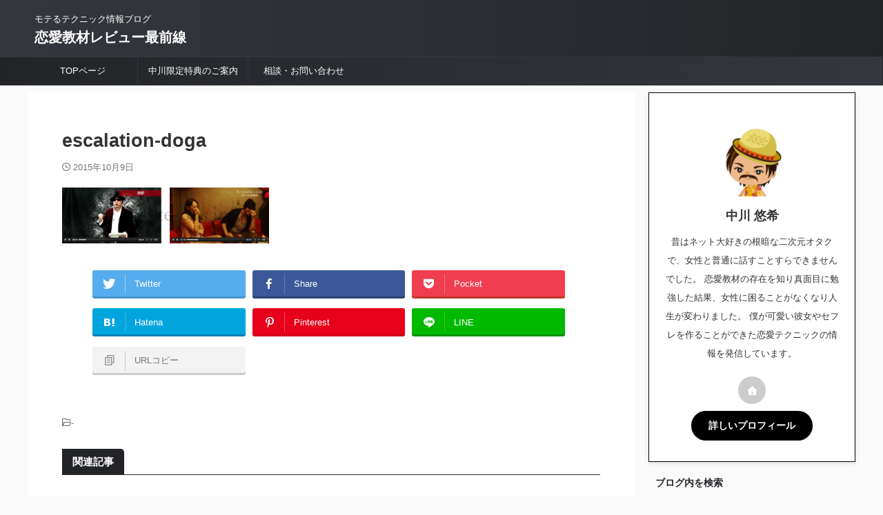

--- FILE ---
content_type: text/html; charset=UTF-8
request_url: https://date-bbs.info/review-seduce-escalation/escalation-doga/
body_size: 13731
content:

<!DOCTYPE html>
<!--[if lt IE 7]>
<html class="ie6" lang="ja"
	prefix="og: https://ogp.me/ns#" > <![endif]-->
<!--[if IE 7]>
<html class="i7" lang="ja"
	prefix="og: https://ogp.me/ns#" > <![endif]-->
<!--[if IE 8]>
<html class="ie" lang="ja"
	prefix="og: https://ogp.me/ns#" > <![endif]-->
<!--[if gt IE 8]><!-->
<html lang="ja"
	prefix="og: https://ogp.me/ns#"  class="s-navi-search-overlay  toc-style-default">
	<!--<![endif]-->
	<head prefix="og: http://ogp.me/ns# fb: http://ogp.me/ns/fb# article: http://ogp.me/ns/article#">
				<meta charset="UTF-8" >
		<meta name="viewport" content="width=device-width,initial-scale=1.0,user-scalable=no,viewport-fit=cover">
		<meta name="format-detection" content="telephone=no" >
		<meta name="referrer" content="no-referrer-when-downgrade"/>

					<meta name="robots" content="noindex,follow">
		
		<link rel="alternate" type="application/rss+xml" title="恋愛教材レビュー最前線 RSS Feed" href="https://date-bbs.info/feed/" />
		<link rel="pingback" href="https://date-bbs.info/xmlrpc.php" >
		<!--[if lt IE 9]>
		<script src="https://date-bbs.info/wp-content/themes/affinger/js/html5shiv.js"></script>
		<![endif]-->
				
		<!-- All in One SEO 4.1.8 -->
		<meta name="robots" content="max-snippet:-1, max-image-preview:large, max-video-preview:-1" />
		<meta name="google-site-verification" content="-aU7pASrfkIXycX_L8PbCx0uuLjS-Ip8lCXJ-zD1V7k" />
		<meta name="msvalidate.01" content="B0823A7AA54534C2A53B7537528DC003" />
		<link rel="canonical" href="https://date-bbs.info/review-seduce-escalation/escalation-doga/" />
		<meta property="og:locale" content="ja_JP" />
		<meta property="og:site_name" content="恋愛教材レビュー最前線 | モテるテクニック情報ブログ" />
		<meta property="og:type" content="article" />
		<meta property="og:title" content="escalation-doga | 恋愛教材レビュー最前線" />
		<meta property="og:url" content="https://date-bbs.info/review-seduce-escalation/escalation-doga/" />
		<meta property="article:published_time" content="2015-10-09T11:10:47+00:00" />
		<meta property="article:modified_time" content="2015-10-09T11:10:47+00:00" />
		<meta name="twitter:card" content="summary" />
		<meta name="twitter:title" content="escalation-doga | 恋愛教材レビュー最前線" />
		<script type="application/ld+json" class="aioseo-schema">
			{"@context":"https:\/\/schema.org","@graph":[{"@type":"WebSite","@id":"https:\/\/date-bbs.info\/#website","url":"https:\/\/date-bbs.info\/","name":"\u604b\u611b\u6559\u6750\u30ec\u30d3\u30e5\u30fc\u6700\u524d\u7dda","description":"\u30e2\u30c6\u308b\u30c6\u30af\u30cb\u30c3\u30af\u60c5\u5831\u30d6\u30ed\u30b0","inLanguage":"ja","publisher":{"@id":"https:\/\/date-bbs.info\/#organization"}},{"@type":"Organization","@id":"https:\/\/date-bbs.info\/#organization","name":"\u604b\u611b\u6559\u6750\u30ec\u30d3\u30e5\u30fc\u6700\u524d\u7dda | \u30e2\u30c6\u308b\u30c6\u30af\u30cb\u30c3\u30af\u60c5\u5831\u30d6\u30ed\u30b0","url":"https:\/\/date-bbs.info\/"},{"@type":"BreadcrumbList","@id":"https:\/\/date-bbs.info\/review-seduce-escalation\/escalation-doga\/#breadcrumblist","itemListElement":[{"@type":"ListItem","@id":"https:\/\/date-bbs.info\/#listItem","position":1,"item":{"@type":"WebPage","@id":"https:\/\/date-bbs.info\/","name":"\u30db\u30fc\u30e0","description":"\u604b\u611b\u6559\u6750\u306f\u672c\u5f53\u306b\u52b9\u679c\u306e\u3042\u308b\u30e2\u30ce\u304b\u3089\u3001\u521d\u5fc3\u8005\u306b\u306f\u96e3\u3057\u3059\u304e\u305f\u308a\u673a\u4e0a\u306e\u7a7a\u8ad6\u306e\u30e2\u30ce\u3082\u3042\u308a\u307e\u3059\u3002\u9a19\u3055\u308c\u306a\u304c\u3089\u3082\u6570\u591a\u304f\u306e\u604b\u611b\u6559\u6750\u3092\u8cfc\u5165\u3057\u5b9f\u8df5\u3057\u3066\u304d\u307e\u3057\u305f\u3002\u7d50\u679c\u3001\u4eba\u751f\u304c\u5927\u304d\u304f\u5909\u308f\u308b\u3053\u3068\u306b\uff01\u604b\u611b\u3092\u771f\u9762\u76ee\u306b\u5b66\u3093\u3067\u4eba\u751f\u3092\u5909\u3048\u305f\u7ba1\u7406\u4eba\u304c\u604b\u611b\u6559\u6750\u3092\u30ec\u30d3\u30e5\u30fc\u3057\u307e\u3059\uff01","url":"https:\/\/date-bbs.info\/"},"nextItem":"https:\/\/date-bbs.info\/review-seduce-escalation\/escalation-doga\/#listItem"},{"@type":"ListItem","@id":"https:\/\/date-bbs.info\/review-seduce-escalation\/escalation-doga\/#listItem","position":2,"item":{"@type":"WebPage","@id":"https:\/\/date-bbs.info\/review-seduce-escalation\/escalation-doga\/","name":"escalation-doga","url":"https:\/\/date-bbs.info\/review-seduce-escalation\/escalation-doga\/"},"previousItem":"https:\/\/date-bbs.info\/#listItem"}]},{"@type":"Person","@id":"https:\/\/date-bbs.info\/author\/nakagawa\/#author","url":"https:\/\/date-bbs.info\/author\/nakagawa\/","name":"\u4e2d\u5ddd \u60a0\u5e0c","image":{"@type":"ImageObject","@id":"https:\/\/date-bbs.info\/review-seduce-escalation\/escalation-doga\/#authorImage","url":"https:\/\/secure.gravatar.com\/avatar\/d2a63ee143fefe6d1ed8379502e1eb57?s=96&d=mm&r=g","width":96,"height":96,"caption":"\u4e2d\u5ddd \u60a0\u5e0c"}},{"@type":"ItemPage","@id":"https:\/\/date-bbs.info\/review-seduce-escalation\/escalation-doga\/#itempage","url":"https:\/\/date-bbs.info\/review-seduce-escalation\/escalation-doga\/","name":"escalation-doga | \u604b\u611b\u6559\u6750\u30ec\u30d3\u30e5\u30fc\u6700\u524d\u7dda","inLanguage":"ja","isPartOf":{"@id":"https:\/\/date-bbs.info\/#website"},"breadcrumb":{"@id":"https:\/\/date-bbs.info\/review-seduce-escalation\/escalation-doga\/#breadcrumblist"},"author":"https:\/\/date-bbs.info\/author\/nakagawa\/#author","creator":"https:\/\/date-bbs.info\/author\/nakagawa\/#author","datePublished":"2015-10-09T11:10:47+09:00","dateModified":"2015-10-09T11:10:47+09:00"}]}
		</script>
		<script type="text/javascript" >
			window.ga=window.ga||function(){(ga.q=ga.q||[]).push(arguments)};ga.l=+new Date;
			ga('create', "UA-62606093-1", 'auto');
			ga('send', 'pageview');
		</script>
		<script async src="https://www.google-analytics.com/analytics.js"></script>
		<!-- All in One SEO -->

<title>escalation-doga | 恋愛教材レビュー最前線</title>
<link rel='dns-prefetch' href='//ajax.googleapis.com' />
<link rel='dns-prefetch' href='//s.w.org' />
<script type="text/javascript">
window._wpemojiSettings = {"baseUrl":"https:\/\/s.w.org\/images\/core\/emoji\/13.1.0\/72x72\/","ext":".png","svgUrl":"https:\/\/s.w.org\/images\/core\/emoji\/13.1.0\/svg\/","svgExt":".svg","source":{"concatemoji":"https:\/\/date-bbs.info\/wp-includes\/js\/wp-emoji-release.min.js?ver=5.9.1"}};
/*! This file is auto-generated */
!function(e,a,t){var n,r,o,i=a.createElement("canvas"),p=i.getContext&&i.getContext("2d");function s(e,t){var a=String.fromCharCode;p.clearRect(0,0,i.width,i.height),p.fillText(a.apply(this,e),0,0);e=i.toDataURL();return p.clearRect(0,0,i.width,i.height),p.fillText(a.apply(this,t),0,0),e===i.toDataURL()}function c(e){var t=a.createElement("script");t.src=e,t.defer=t.type="text/javascript",a.getElementsByTagName("head")[0].appendChild(t)}for(o=Array("flag","emoji"),t.supports={everything:!0,everythingExceptFlag:!0},r=0;r<o.length;r++)t.supports[o[r]]=function(e){if(!p||!p.fillText)return!1;switch(p.textBaseline="top",p.font="600 32px Arial",e){case"flag":return s([127987,65039,8205,9895,65039],[127987,65039,8203,9895,65039])?!1:!s([55356,56826,55356,56819],[55356,56826,8203,55356,56819])&&!s([55356,57332,56128,56423,56128,56418,56128,56421,56128,56430,56128,56423,56128,56447],[55356,57332,8203,56128,56423,8203,56128,56418,8203,56128,56421,8203,56128,56430,8203,56128,56423,8203,56128,56447]);case"emoji":return!s([10084,65039,8205,55357,56613],[10084,65039,8203,55357,56613])}return!1}(o[r]),t.supports.everything=t.supports.everything&&t.supports[o[r]],"flag"!==o[r]&&(t.supports.everythingExceptFlag=t.supports.everythingExceptFlag&&t.supports[o[r]]);t.supports.everythingExceptFlag=t.supports.everythingExceptFlag&&!t.supports.flag,t.DOMReady=!1,t.readyCallback=function(){t.DOMReady=!0},t.supports.everything||(n=function(){t.readyCallback()},a.addEventListener?(a.addEventListener("DOMContentLoaded",n,!1),e.addEventListener("load",n,!1)):(e.attachEvent("onload",n),a.attachEvent("onreadystatechange",function(){"complete"===a.readyState&&t.readyCallback()})),(n=t.source||{}).concatemoji?c(n.concatemoji):n.wpemoji&&n.twemoji&&(c(n.twemoji),c(n.wpemoji)))}(window,document,window._wpemojiSettings);
</script>
<style type="text/css">
img.wp-smiley,
img.emoji {
	display: inline !important;
	border: none !important;
	box-shadow: none !important;
	height: 1em !important;
	width: 1em !important;
	margin: 0 0.07em !important;
	vertical-align: -0.1em !important;
	background: none !important;
	padding: 0 !important;
}
</style>
	<link rel='stylesheet' id='wp-block-library-css'  href='https://date-bbs.info/wp-includes/css/dist/block-library/style.min.css?ver=5.9.1' type='text/css' media='all' />
<style id='global-styles-inline-css' type='text/css'>
body{--wp--preset--color--black: #000000;--wp--preset--color--cyan-bluish-gray: #abb8c3;--wp--preset--color--white: #ffffff;--wp--preset--color--pale-pink: #f78da7;--wp--preset--color--vivid-red: #cf2e2e;--wp--preset--color--luminous-vivid-orange: #ff6900;--wp--preset--color--luminous-vivid-amber: #fcb900;--wp--preset--color--light-green-cyan: #eefaff;--wp--preset--color--vivid-green-cyan: #00d084;--wp--preset--color--pale-cyan-blue: #8ed1fc;--wp--preset--color--vivid-cyan-blue: #0693e3;--wp--preset--color--vivid-purple: #9b51e0;--wp--preset--color--soft-red: #e92f3d;--wp--preset--color--light-grayish-red: #fdf0f2;--wp--preset--color--vivid-yellow: #ffc107;--wp--preset--color--very-pale-yellow: #fffde7;--wp--preset--color--very-light-gray: #fafafa;--wp--preset--color--very-dark-gray: #313131;--wp--preset--color--original-color-a: #29cf76;--wp--preset--color--original-color-b: #f4fff4;--wp--preset--color--original-color-c: #ff3b32;--wp--preset--color--original-color-d: #dddddd;--wp--preset--gradient--vivid-cyan-blue-to-vivid-purple: linear-gradient(135deg,rgba(6,147,227,1) 0%,rgb(155,81,224) 100%);--wp--preset--gradient--light-green-cyan-to-vivid-green-cyan: linear-gradient(135deg,rgb(122,220,180) 0%,rgb(0,208,130) 100%);--wp--preset--gradient--luminous-vivid-amber-to-luminous-vivid-orange: linear-gradient(135deg,rgba(252,185,0,1) 0%,rgba(255,105,0,1) 100%);--wp--preset--gradient--luminous-vivid-orange-to-vivid-red: linear-gradient(135deg,rgba(255,105,0,1) 0%,rgb(207,46,46) 100%);--wp--preset--gradient--very-light-gray-to-cyan-bluish-gray: linear-gradient(135deg,rgb(238,238,238) 0%,rgb(169,184,195) 100%);--wp--preset--gradient--cool-to-warm-spectrum: linear-gradient(135deg,rgb(74,234,220) 0%,rgb(151,120,209) 20%,rgb(207,42,186) 40%,rgb(238,44,130) 60%,rgb(251,105,98) 80%,rgb(254,248,76) 100%);--wp--preset--gradient--blush-light-purple: linear-gradient(135deg,rgb(255,206,236) 0%,rgb(152,150,240) 100%);--wp--preset--gradient--blush-bordeaux: linear-gradient(135deg,rgb(254,205,165) 0%,rgb(254,45,45) 50%,rgb(107,0,62) 100%);--wp--preset--gradient--luminous-dusk: linear-gradient(135deg,rgb(255,203,112) 0%,rgb(199,81,192) 50%,rgb(65,88,208) 100%);--wp--preset--gradient--pale-ocean: linear-gradient(135deg,rgb(255,245,203) 0%,rgb(182,227,212) 50%,rgb(51,167,181) 100%);--wp--preset--gradient--electric-grass: linear-gradient(135deg,rgb(202,248,128) 0%,rgb(113,206,126) 100%);--wp--preset--gradient--midnight: linear-gradient(135deg,rgb(2,3,129) 0%,rgb(40,116,252) 100%);--wp--preset--duotone--dark-grayscale: url('#wp-duotone-dark-grayscale');--wp--preset--duotone--grayscale: url('#wp-duotone-grayscale');--wp--preset--duotone--purple-yellow: url('#wp-duotone-purple-yellow');--wp--preset--duotone--blue-red: url('#wp-duotone-blue-red');--wp--preset--duotone--midnight: url('#wp-duotone-midnight');--wp--preset--duotone--magenta-yellow: url('#wp-duotone-magenta-yellow');--wp--preset--duotone--purple-green: url('#wp-duotone-purple-green');--wp--preset--duotone--blue-orange: url('#wp-duotone-blue-orange');--wp--preset--font-size--small: .8em;--wp--preset--font-size--medium: 20px;--wp--preset--font-size--large: 1.5em;--wp--preset--font-size--x-large: 42px;--wp--preset--font-size--st-regular: 1em;--wp--preset--font-size--huge: 3em;}.has-black-color{color: var(--wp--preset--color--black) !important;}.has-cyan-bluish-gray-color{color: var(--wp--preset--color--cyan-bluish-gray) !important;}.has-white-color{color: var(--wp--preset--color--white) !important;}.has-pale-pink-color{color: var(--wp--preset--color--pale-pink) !important;}.has-vivid-red-color{color: var(--wp--preset--color--vivid-red) !important;}.has-luminous-vivid-orange-color{color: var(--wp--preset--color--luminous-vivid-orange) !important;}.has-luminous-vivid-amber-color{color: var(--wp--preset--color--luminous-vivid-amber) !important;}.has-light-green-cyan-color{color: var(--wp--preset--color--light-green-cyan) !important;}.has-vivid-green-cyan-color{color: var(--wp--preset--color--vivid-green-cyan) !important;}.has-pale-cyan-blue-color{color: var(--wp--preset--color--pale-cyan-blue) !important;}.has-vivid-cyan-blue-color{color: var(--wp--preset--color--vivid-cyan-blue) !important;}.has-vivid-purple-color{color: var(--wp--preset--color--vivid-purple) !important;}.has-black-background-color{background-color: var(--wp--preset--color--black) !important;}.has-cyan-bluish-gray-background-color{background-color: var(--wp--preset--color--cyan-bluish-gray) !important;}.has-white-background-color{background-color: var(--wp--preset--color--white) !important;}.has-pale-pink-background-color{background-color: var(--wp--preset--color--pale-pink) !important;}.has-vivid-red-background-color{background-color: var(--wp--preset--color--vivid-red) !important;}.has-luminous-vivid-orange-background-color{background-color: var(--wp--preset--color--luminous-vivid-orange) !important;}.has-luminous-vivid-amber-background-color{background-color: var(--wp--preset--color--luminous-vivid-amber) !important;}.has-light-green-cyan-background-color{background-color: var(--wp--preset--color--light-green-cyan) !important;}.has-vivid-green-cyan-background-color{background-color: var(--wp--preset--color--vivid-green-cyan) !important;}.has-pale-cyan-blue-background-color{background-color: var(--wp--preset--color--pale-cyan-blue) !important;}.has-vivid-cyan-blue-background-color{background-color: var(--wp--preset--color--vivid-cyan-blue) !important;}.has-vivid-purple-background-color{background-color: var(--wp--preset--color--vivid-purple) !important;}.has-black-border-color{border-color: var(--wp--preset--color--black) !important;}.has-cyan-bluish-gray-border-color{border-color: var(--wp--preset--color--cyan-bluish-gray) !important;}.has-white-border-color{border-color: var(--wp--preset--color--white) !important;}.has-pale-pink-border-color{border-color: var(--wp--preset--color--pale-pink) !important;}.has-vivid-red-border-color{border-color: var(--wp--preset--color--vivid-red) !important;}.has-luminous-vivid-orange-border-color{border-color: var(--wp--preset--color--luminous-vivid-orange) !important;}.has-luminous-vivid-amber-border-color{border-color: var(--wp--preset--color--luminous-vivid-amber) !important;}.has-light-green-cyan-border-color{border-color: var(--wp--preset--color--light-green-cyan) !important;}.has-vivid-green-cyan-border-color{border-color: var(--wp--preset--color--vivid-green-cyan) !important;}.has-pale-cyan-blue-border-color{border-color: var(--wp--preset--color--pale-cyan-blue) !important;}.has-vivid-cyan-blue-border-color{border-color: var(--wp--preset--color--vivid-cyan-blue) !important;}.has-vivid-purple-border-color{border-color: var(--wp--preset--color--vivid-purple) !important;}.has-vivid-cyan-blue-to-vivid-purple-gradient-background{background: var(--wp--preset--gradient--vivid-cyan-blue-to-vivid-purple) !important;}.has-light-green-cyan-to-vivid-green-cyan-gradient-background{background: var(--wp--preset--gradient--light-green-cyan-to-vivid-green-cyan) !important;}.has-luminous-vivid-amber-to-luminous-vivid-orange-gradient-background{background: var(--wp--preset--gradient--luminous-vivid-amber-to-luminous-vivid-orange) !important;}.has-luminous-vivid-orange-to-vivid-red-gradient-background{background: var(--wp--preset--gradient--luminous-vivid-orange-to-vivid-red) !important;}.has-very-light-gray-to-cyan-bluish-gray-gradient-background{background: var(--wp--preset--gradient--very-light-gray-to-cyan-bluish-gray) !important;}.has-cool-to-warm-spectrum-gradient-background{background: var(--wp--preset--gradient--cool-to-warm-spectrum) !important;}.has-blush-light-purple-gradient-background{background: var(--wp--preset--gradient--blush-light-purple) !important;}.has-blush-bordeaux-gradient-background{background: var(--wp--preset--gradient--blush-bordeaux) !important;}.has-luminous-dusk-gradient-background{background: var(--wp--preset--gradient--luminous-dusk) !important;}.has-pale-ocean-gradient-background{background: var(--wp--preset--gradient--pale-ocean) !important;}.has-electric-grass-gradient-background{background: var(--wp--preset--gradient--electric-grass) !important;}.has-midnight-gradient-background{background: var(--wp--preset--gradient--midnight) !important;}.has-small-font-size{font-size: var(--wp--preset--font-size--small) !important;}.has-medium-font-size{font-size: var(--wp--preset--font-size--medium) !important;}.has-large-font-size{font-size: var(--wp--preset--font-size--large) !important;}.has-x-large-font-size{font-size: var(--wp--preset--font-size--x-large) !important;}
</style>
<link rel='stylesheet' id='contact-form-7-css'  href='https://date-bbs.info/wp-content/plugins/contact-form-7/includes/css/styles.css?ver=5.5.6' type='text/css' media='all' />
<link rel='stylesheet' id='pz-linkcard-css'  href='//date-bbs.info/wp-content/uploads/pz-linkcard/style.css?ver=2.4.4.4.3' type='text/css' media='all' />
<link rel='stylesheet' id='normalize-css'  href='https://date-bbs.info/wp-content/themes/affinger/css/normalize.css?ver=1.5.9' type='text/css' media='all' />
<link rel='stylesheet' id='st_svg-css'  href='https://date-bbs.info/wp-content/themes/affinger/st_svg/style.css?ver=5.9.1' type='text/css' media='all' />
<link rel='stylesheet' id='slick-css'  href='https://date-bbs.info/wp-content/themes/affinger/vendor/slick/slick.css?ver=1.8.0' type='text/css' media='all' />
<link rel='stylesheet' id='slick-theme-css'  href='https://date-bbs.info/wp-content/themes/affinger/vendor/slick/slick-theme.css?ver=1.8.0' type='text/css' media='all' />
<link rel='stylesheet' id='style-css'  href='https://date-bbs.info/wp-content/themes/affinger/style.css?ver=5.9.1' type='text/css' media='all' />
<link rel='stylesheet' id='child-style-css'  href='https://date-bbs.info/wp-content/themes/affinger-child/style.css?ver=5.9.1' type='text/css' media='all' />
<link rel='stylesheet' id='single-css'  href='https://date-bbs.info/wp-content/themes/affinger/st-rankcss.php' type='text/css' media='all' />
<link rel='stylesheet' id='st-themecss-css'  href='https://date-bbs.info/wp-content/themes/affinger/st-themecss-loader.php?ver=5.9.1' type='text/css' media='all' />
<script type='text/javascript' src='//ajax.googleapis.com/ajax/libs/jquery/1.11.3/jquery.min.js?ver=1.11.3' id='jquery-js'></script>
<link rel="https://api.w.org/" href="https://date-bbs.info/wp-json/" /><link rel="alternate" type="application/json" href="https://date-bbs.info/wp-json/wp/v2/media/10732" /><link rel='shortlink' href='https://date-bbs.info/?p=10732' />
<link rel="alternate" type="application/json+oembed" href="https://date-bbs.info/wp-json/oembed/1.0/embed?url=https%3A%2F%2Fdate-bbs.info%2Freview-seduce-escalation%2Fescalation-doga%2F" />
<link rel="alternate" type="text/xml+oembed" href="https://date-bbs.info/wp-json/oembed/1.0/embed?url=https%3A%2F%2Fdate-bbs.info%2Freview-seduce-escalation%2Fescalation-doga%2F&#038;format=xml" />
<link rel="icon" href="https://date-bbs.info/wp-content/uploads/2016/11/yu1-53x53.png" sizes="32x32" />
<link rel="icon" href="https://date-bbs.info/wp-content/uploads/2016/11/yu1.png" sizes="192x192" />
<link rel="apple-touch-icon" href="https://date-bbs.info/wp-content/uploads/2016/11/yu1.png" />
<meta name="msapplication-TileImage" content="https://date-bbs.info/wp-content/uploads/2016/11/yu1.png" />
		
<!-- OGP -->

<meta property="og:type" content="article">
<meta property="og:title" content="escalation-doga">
<meta property="og:url" content="https://date-bbs.info/review-seduce-escalation/escalation-doga/">
<meta property="og:description" content="">
<meta property="og:site_name" content="恋愛教材レビュー最前線">
<meta property="og:image" content="https://date-bbs.info/wp-content/uploads/2015/06/escalation-doga-300x81.png">


	<meta property="article:published_time" content="2015-10-09T20:10:47+09:00" />
		<meta property="article:author" content="中川 悠希" />

<!-- /OGP -->
		


<script>
	(function (window, document, $, undefined) {
		'use strict';

		var SlideBox = (function () {
			/**
			 * @param $element
			 *
			 * @constructor
			 */
			function SlideBox($element) {
				this._$element = $element;
			}

			SlideBox.prototype.$content = function () {
				return this._$element.find('[data-st-slidebox-content]');
			};

			SlideBox.prototype.$toggle = function () {
				return this._$element.find('[data-st-slidebox-toggle]');
			};

			SlideBox.prototype.$icon = function () {
				return this._$element.find('[data-st-slidebox-icon]');
			};

			SlideBox.prototype.$text = function () {
				return this._$element.find('[data-st-slidebox-text]');
			};

			SlideBox.prototype.is_expanded = function () {
				return !!(this._$element.filter('[data-st-slidebox-expanded="true"]').length);
			};

			SlideBox.prototype.expand = function () {
				var self = this;

				this.$content().slideDown()
					.promise()
					.then(function () {
						var $icon = self.$icon();
						var $text = self.$text();

						$icon.removeClass($icon.attr('data-st-slidebox-icon-collapsed'))
							.addClass($icon.attr('data-st-slidebox-icon-expanded'))

						$text.text($text.attr('data-st-slidebox-text-expanded'))

						self._$element.removeClass('is-collapsed')
							.addClass('is-expanded');

						self._$element.attr('data-st-slidebox-expanded', 'true');
					});
			};

			SlideBox.prototype.collapse = function () {
				var self = this;

				this.$content().slideUp()
					.promise()
					.then(function () {
						var $icon = self.$icon();
						var $text = self.$text();

						$icon.removeClass($icon.attr('data-st-slidebox-icon-expanded'))
							.addClass($icon.attr('data-st-slidebox-icon-collapsed'))

						$text.text($text.attr('data-st-slidebox-text-collapsed'))

						self._$element.removeClass('is-expanded')
							.addClass('is-collapsed');

						self._$element.attr('data-st-slidebox-expanded', 'false');
					});
			};

			SlideBox.prototype.toggle = function () {
				if (this.is_expanded()) {
					this.collapse();
				} else {
					this.expand();
				}
			};

			SlideBox.prototype.add_event_listeners = function () {
				var self = this;

				this.$toggle().on('click', function (event) {
					self.toggle();
				});
			};

			SlideBox.prototype.initialize = function () {
				this.add_event_listeners();
			};

			return SlideBox;
		}());

		function on_ready() {
			var slideBoxes = [];

			$('[data-st-slidebox]').each(function () {
				var $element = $(this);
				var slideBox = new SlideBox($element);

				slideBoxes.push(slideBox);

				slideBox.initialize();
			});

			return slideBoxes;
		}

		$(on_ready);
	}(window, window.document, jQuery));
</script>


<script>
	jQuery(function(){
		jQuery("#toc_container:not(:has(ul ul))").addClass("only-toc");
		jQuery(".st-ac-box ul:has(.cat-item)").each(function(){
			jQuery(this).addClass("st-ac-cat");
		});
	});
</script>

<script>
	jQuery(function(){
						jQuery('.st-star').parent('.rankh4').css('padding-bottom','5px'); // スターがある場合のランキング見出し調整
	});
</script>



	<script>
		$(function() {
			$('.is-style-st-paragraph-kaiwa').wrapInner('<span class="st-paragraph-kaiwa-text">');
		});
	</script>

	<script>
		$(function() {
			$('.is-style-st-paragraph-kaiwa-b').wrapInner('<span class="st-paragraph-kaiwa-text">');
		});
	</script>

<script>
	/* 段落スタイルを調整 */
	$(function() {
		$( '[class^="is-style-st-paragraph-"],[class*=" is-style-st-paragraph-"]' ).wrapInner( '<span class="st-noflex"></span>' );
	});
</script>

			</head>
	<body class="attachment attachment-template-default single single-attachment postid-10732 attachmentid-10732 attachment-png not-front-page" >
				<div id="st-ami">
				<div id="wrapper" class="">
				<div id="wrapper-in">
					

<header id="">
	<div id="header-full">
		<div id="headbox-bg">
			<div id="headbox">

					<nav id="s-navi" class="pcnone" data-st-nav data-st-nav-type="normal">
		<dl class="acordion is-active" data-st-nav-primary>
			<dt class="trigger">
				<p class="acordion_button"><span class="op op-menu"><i class="st-fa st-svg-menu"></i></span></p>

				
									<div id="st-mobile-logo"></div>
				
				<!-- 追加メニュー -->
				
				<!-- 追加メニュー2 -->
				
			</dt>

			<dd class="acordion_tree">
				<div class="acordion_tree_content">

					

												<div class="menu-%e3%83%98%e3%83%83%e3%83%80%e3%83%bc%e3%83%a1%e3%83%8b%e3%83%a5%e3%83%bc-container"><ul id="menu-%e3%83%98%e3%83%83%e3%83%80%e3%83%bc%e3%83%a1%e3%83%8b%e3%83%a5%e3%83%bc" class="menu"><li id="menu-item-27180" class="menu-item menu-item-type-custom menu-item-object-custom menu-item-home menu-item-27180"><a href="https://date-bbs.info/"><span class="menu-item-label">TOPページ</span></a></li>
<li id="menu-item-27195" class="menu-item menu-item-type-post_type menu-item-object-page menu-item-27195"><a href="https://date-bbs.info/special-favor/"><span class="menu-item-label">中川限定特典のご案内</span></a></li>
<li id="menu-item-27339" class="menu-item menu-item-type-custom menu-item-object-custom menu-item-27339"><a href="https://date-bbs.info/profile/#contact"><span class="menu-item-label">相談・お問い合わせ</span></a></li>
</ul></div>						<div class="clear"></div>

					
				</div>
			</dd>

					</dl>

					</nav>

									<div id="header-l">
						
						<div id="st-text-logo">
							
    
		
			<!-- キャプション -->
			
				          		 	 <p class="descr sitenametop">
           		     	モテるテクニック情報ブログ           			 </p>
				
			
			<!-- ロゴ又はブログ名 -->
			          		  <p class="sitename"><a href="https://date-bbs.info/">
              		                  		    恋愛教材レビュー最前線               		           		  </a></p>
        				<!-- ロゴ又はブログ名ここまで -->

		
	
						</div>
					</div><!-- /#header-l -->
				
				<div id="header-r" class="smanone">
					
				</div><!-- /#header-r -->

			</div><!-- /#headbox -->
		</div><!-- /#headbox-bg clearfix -->

		
		
		
		
			

<div id="gazou-wide">
			<div id="st-menubox">
			<div id="st-menuwide">
				<nav class="smanone clearfix"><ul id="menu-%e3%83%98%e3%83%83%e3%83%80%e3%83%bc%e3%83%a1%e3%83%8b%e3%83%a5%e3%83%bc-1" class="menu"><li class="menu-item menu-item-type-custom menu-item-object-custom menu-item-home menu-item-27180"><a href="https://date-bbs.info/">TOPページ</a></li>
<li class="menu-item menu-item-type-post_type menu-item-object-page menu-item-27195"><a href="https://date-bbs.info/special-favor/">中川限定特典のご案内</a></li>
<li class="menu-item menu-item-type-custom menu-item-object-custom menu-item-27339"><a href="https://date-bbs.info/profile/#contact">相談・お問い合わせ</a></li>
</ul></nav>			</div>
		</div>
						<div id="st-headerbox">
				<div id="st-header">
				</div>
			</div>
			</div>
	
	</div><!-- #header-full -->

	





</header>

					<div id="content-w">

					
					
	
			<div id="st-header-post-under-box" class="st-header-post-no-data "
		     style="">
			<div class="st-dark-cover">
							</div>
		</div>
	
<div id="content" class="clearfix">
	<div id="contentInner">
		<main>
			<article>
														<div id="post-10732" class="post st-custom post-10732 attachment type-attachment status-inherit hentry">
				
					
					
					
					<!--ぱんくず -->
										<!--/ ぱんくず -->

					<!--ループ開始 -->
										
																									<p class="st-catgroup">
															</p>
						
						<h1 class="entry-title">escalation-doga</h1>

						
	<div class="blogbox ">
		<p><span class="kdate">
								<i class="st-fa st-svg-clock-o"></i><time class="updated" datetime="2015-10-09T20:10:47+0900">2015年10月9日</time>
						</span></p>
	</div>
					
					
					
					<div class="mainbox">
						<div id="nocopy" ><!-- コピー禁止エリアここから -->
																						
							
							
							<div class="entry-content">
								<p class="attachment"><a href='https://date-bbs.info/wp-content/uploads/2015/06/escalation-doga.png'><img width="300" height="81" src="https://date-bbs.info/wp-content/uploads/2015/06/escalation-doga-300x81.png" class="attachment-medium size-medium" alt="" srcset="https://date-bbs.info/wp-content/uploads/2015/06/escalation-doga-300x81.png 300w, https://date-bbs.info/wp-content/uploads/2015/06/escalation-doga-100x27.png 100w, https://date-bbs.info/wp-content/uploads/2015/06/escalation-doga-304x82.png 304w, https://date-bbs.info/wp-content/uploads/2015/06/escalation-doga-282x76.png 282w, https://date-bbs.info/wp-content/uploads/2015/06/escalation-doga.png 500w" sizes="(max-width: 300px) 100vw, 300px" /></a></p>
							</div>
						</div><!-- コピー禁止エリアここまで -->

												
					<div class="adbox">
				
							
	
									<div style="padding-top:10px;">
						
		
	
					</div>
							</div>
			

						
					</div><!-- .mainboxここまで -->

																
					
					
	
	<div class="sns st-sns-singular">
	<ul class="clearfix">
					<!--ツイートボタン-->
			<li class="twitter">
			<a rel="nofollow" onclick="window.open('//twitter.com/intent/tweet?url=https%3A%2F%2Fdate-bbs.info%2Freview-seduce-escalation%2Fescalation-doga%2F&text=escalation-doga&tw_p=tweetbutton', '', 'width=500,height=450'); return false;"><i class="st-fa st-svg-twitter"></i><span class="snstext " >Twitter</span></a>
			</li>
		
					<!--シェアボタン-->
			<li class="facebook">
			<a href="//www.facebook.com/sharer.php?src=bm&u=https%3A%2F%2Fdate-bbs.info%2Freview-seduce-escalation%2Fescalation-doga%2F&t=escalation-doga" target="_blank" rel="nofollow noopener"><i class="st-fa st-svg-facebook"></i><span class="snstext " >Share</span>
			</a>
			</li>
		
					<!--ポケットボタン-->
			<li class="pocket">
			<a rel="nofollow" onclick="window.open('//getpocket.com/edit?url=https%3A%2F%2Fdate-bbs.info%2Freview-seduce-escalation%2Fescalation-doga%2F&title=escalation-doga', '', 'width=500,height=350'); return false;"><i class="st-fa st-svg-get-pocket"></i><span class="snstext " >Pocket</span></a></li>
		
					<!--はてブボタン-->
			<li class="hatebu">
				<a href="//b.hatena.ne.jp/entry/https://date-bbs.info/review-seduce-escalation/escalation-doga/" class="hatena-bookmark-button" data-hatena-bookmark-layout="simple" title="escalation-doga" rel="nofollow"><i class="st-fa st-svg-hateb"></i><span class="snstext " >Hatena</span>
				</a><script type="text/javascript" src="//b.st-hatena.com/js/bookmark_button.js" charset="utf-8" async="async"></script>

			</li>
		
					<!--Pinterestボタン-->
			<li class="sns-pinterest">
				<a data-pin-do="buttonPin" data-pin-custom="true" data-pin-tall="true" data-pin-round="true" href="https://www.pinterest.com/pin/create/button/?url=https%3A%2F%2Fdate-bbs.info%2Freview-seduce-escalation%2Fescalation-doga%2F&media=https://date-bbs.info/wp-content/uploads/2015/06/escalation-doga-300x81.png&description=" rel="nofollow"><i class="st-fa st-svg-pinterest-p" aria-hidden="true"></i><span class="snstext" >Pinterest</span></a>
			</li>
		
					<!--LINEボタン-->
			<li class="line">
			<a href="//line.me/R/msg/text/?escalation-doga%0Ahttps%3A%2F%2Fdate-bbs.info%2Freview-seduce-escalation%2Fescalation-doga%2F" target="_blank" rel="nofollow noopener"><i class="st-fa st-svg-line" aria-hidden="true"></i><span class="snstext" >LINE</span></a>
			</li>
		
		
					<!--URLコピーボタン-->
			<li class="share-copy">
			<a href="#" rel="nofollow" data-st-copy-text="escalation-doga / https://date-bbs.info/review-seduce-escalation/escalation-doga/"><i class="st-fa st-svg-clipboard"></i><span class="snstext" >URLコピー</span></a>
			</li>
		
	</ul>

	</div>

											
											<p class="tagst">
							<i class="st-fa st-svg-folder-open-o" aria-hidden="true"></i>-<br/>
													</p>
					
					<aside>
						<p class="author" style="display:none;"><a href="https://date-bbs.info/author/nakagawa/" title="中川 悠希" class="vcard author"><span class="fn">author</span></a></p>
																		<!--ループ終了-->

																			
						<!--関連記事-->
						
	
	<h4 class="point"><span class="point-in">関連記事</span></h4>

	
<div class="kanren" data-st-load-more-content
     data-st-load-more-id="0d642556-f5e7-4ec0-93dc-1e4fb5581d17">
			
			
			
			<dl class="clearfix">
				<dt><a href="https://date-bbs.info/review-motekaiwa-master-program/">
						
															<img width="1200" height="630" src="https://date-bbs.info/wp-content/uploads/2015/04/モテ会話マスタープログラムTOP.png" class="attachment-full size-full wp-post-image" alt="モテ会話マスタープログラム 恋愛教材レビュー" loading="lazy" srcset="https://date-bbs.info/wp-content/uploads/2015/04/モテ会話マスタープログラムTOP.png 1200w, https://date-bbs.info/wp-content/uploads/2015/04/モテ会話マスタープログラムTOP-300x158.png 300w, https://date-bbs.info/wp-content/uploads/2015/04/モテ会話マスタープログラムTOP-782x411.png 782w, https://date-bbs.info/wp-content/uploads/2015/04/モテ会話マスタープログラムTOP-100x53.png 100w, https://date-bbs.info/wp-content/uploads/2015/04/モテ会話マスタープログラムTOP-768x403.png 768w" sizes="(max-width: 1200px) 100vw, 1200px" />							
											</a></dt>
				<dd>
					

					<h5 class="kanren-t">
						<a href="https://date-bbs.info/review-motekaiwa-master-program/">モテ会話マスタープログラムをお勧めする理由！特典付き詳細レビュー</a>
					</h5>

						<div class="st-excerpt smanone">
		<p>中川です。 女性と楽しそうに会話をしている男性を見て、「なんで、あいつはモテるんだ…」と思ったことはないですか？ 今回は、最速かつ効率的に会話が上手くなってモテるようになる恋愛会話テクニック教材『モテ ... </p>
	</div>

					
				</dd>
			</dl>
		
			
			
			<dl class="clearfix">
				<dt><a href="https://date-bbs.info/review-real-strategy/">
						
															<img width="1200" height="630" src="https://date-bbs.info/wp-content/uploads/2015/06/略奪愛Real-Strategy-TOP.png" class="attachment-full size-full wp-post-image" alt="略奪愛Real Strategy 恋愛教材レビュー" loading="lazy" srcset="https://date-bbs.info/wp-content/uploads/2015/06/略奪愛Real-Strategy-TOP.png 1200w, https://date-bbs.info/wp-content/uploads/2015/06/略奪愛Real-Strategy-TOP-300x158.png 300w, https://date-bbs.info/wp-content/uploads/2015/06/略奪愛Real-Strategy-TOP-782x411.png 782w, https://date-bbs.info/wp-content/uploads/2015/06/略奪愛Real-Strategy-TOP-100x53.png 100w, https://date-bbs.info/wp-content/uploads/2015/06/略奪愛Real-Strategy-TOP-768x403.png 768w" sizes="(max-width: 1200px) 100vw, 1200px" />							
											</a></dt>
				<dd>
					

					<h5 class="kanren-t">
						<a href="https://date-bbs.info/review-real-strategy/">略奪愛Real strategyで本当に彼氏持ち女性を略奪できるの？</a>
					</h5>

						<div class="st-excerpt smanone">
		<p>今回は、好きになった彼氏持ちの女性を ８７％もの成功率で奪い取ってしまう略奪愛ノウハウ 略奪愛Real Strategy 彼氏のいる女性を振り向かせて自分だけの彼女にする方法 についてレビューしていき ... </p>
	</div>

					
				</dd>
			</dl>
		
			
			
			<dl class="clearfix">
				<dt><a href="https://date-bbs.info/review-mobile-mail-technique/">
						
															<img width="1200" height="630" src="https://date-bbs.info/wp-content/uploads/2015/04/藤村勇気の女を口説く携帯メール術TOP.png" class="attachment-full size-full wp-post-image" alt="藤村勇気の女を口説く携帯メール術 恋愛教材レビュー" loading="lazy" srcset="https://date-bbs.info/wp-content/uploads/2015/04/藤村勇気の女を口説く携帯メール術TOP.png 1200w, https://date-bbs.info/wp-content/uploads/2015/04/藤村勇気の女を口説く携帯メール術TOP-300x158.png 300w, https://date-bbs.info/wp-content/uploads/2015/04/藤村勇気の女を口説く携帯メール術TOP-782x411.png 782w, https://date-bbs.info/wp-content/uploads/2015/04/藤村勇気の女を口説く携帯メール術TOP-100x53.png 100w, https://date-bbs.info/wp-content/uploads/2015/04/藤村勇気の女を口説く携帯メール術TOP-768x403.png 768w" sizes="(max-width: 1200px) 100vw, 1200px" />							
											</a></dt>
				<dd>
					

					<h5 class="kanren-t">
						<a href="https://date-bbs.info/review-mobile-mail-technique/">藤村勇気の女を口説く携帯メール術は使えない？詐欺？</a>
					</h5>

						<div class="st-excerpt smanone">
		<p>今回は、メールのやり取りだけで 女性の心を夢中にさせ、好きにさせてしまうという 世の男性の３％しか使っていない 女性を口説くための携帯メールテクニック 藤村勇気の女を口説く携帯メール術 についてレビュ ... </p>
	</div>

					
				</dd>
			</dl>
		
			
			
			<dl class="clearfix">
				<dt><a href="https://date-bbs.info/how-to-take-easy/">
						
															<img width="1200" height="630" src="https://date-bbs.info/wp-content/uploads/2016/01/how-to-take-easy1.jpg" class="attachment-full size-full wp-post-image" alt="会話の切り替えし 恋愛テクニック" loading="lazy" srcset="https://date-bbs.info/wp-content/uploads/2016/01/how-to-take-easy1.jpg 1200w, https://date-bbs.info/wp-content/uploads/2016/01/how-to-take-easy1-300x158.jpg 300w, https://date-bbs.info/wp-content/uploads/2016/01/how-to-take-easy1-782x411.jpg 782w, https://date-bbs.info/wp-content/uploads/2016/01/how-to-take-easy1-100x53.jpg 100w, https://date-bbs.info/wp-content/uploads/2016/01/how-to-take-easy1-768x403.jpg 768w" sizes="(max-width: 1200px) 100vw, 1200px" />							
											</a></dt>
				<dd>
					

					<h5 class="kanren-t">
						<a href="https://date-bbs.info/how-to-take-easy/">会話下手だったら無理して話を面白くしようとしないほうがいい理由</a>
					</h5>

						<div class="st-excerpt smanone">
		<p>中川です。 今回は「切り返しは一旦、忘れたほうがいい！」というテーマでお話しします。 会話の切り返しは難しい 女性と会話していて、パッと面白い返しができない… 後になってから「あのとき、こう言えば良か ... </p>
	</div>

					
				</dd>
			</dl>
		
			
			
			<dl class="clearfix">
				<dt><a href="https://date-bbs.info/review-mail-line-template/">
						
															<img width="1200" height="630" src="https://date-bbs.info/wp-content/uploads/2015/06/LINEテンプレートTOP.png" class="attachment-full size-full wp-post-image" alt="LINEテンプレート 恋愛教材レビュー" loading="lazy" srcset="https://date-bbs.info/wp-content/uploads/2015/06/LINEテンプレートTOP.png 1200w, https://date-bbs.info/wp-content/uploads/2015/06/LINEテンプレートTOP-300x158.png 300w, https://date-bbs.info/wp-content/uploads/2015/06/LINEテンプレートTOP-782x411.png 782w, https://date-bbs.info/wp-content/uploads/2015/06/LINEテンプレートTOP-100x53.png 100w, https://date-bbs.info/wp-content/uploads/2015/06/LINEテンプレートTOP-768x403.png 768w" sizes="(max-width: 1200px) 100vw, 1200px" />							
											</a></dt>
				<dd>
					

					<h5 class="kanren-t">
						<a href="https://date-bbs.info/review-mail-line-template/">女性に好かれるメール術「LINEテンプレート」は本当に使えるのか？</a>
					</h5>

						<div class="st-excerpt smanone">
		<p>今回は、LINEで女性を「誘わず」にデートに誘い 好きという感情を抱かせ、依存レベルで惚れさせるというメール教材 LINEテンプレート 女性に好かれるメール術 についてレビューしていきます。 LINE ... </p>
	</div>

					
				</dd>
			</dl>
					</div>


						<!--ページナビ-->
						
<div class="p-navi clearfix">

	
	</div>

					</aside>

				</div>
				<!--/post-->
			</article>
		</main>
	</div>
	<!-- /#contentInner -->
	<div id="side">
	<aside>

					<div class="side-topad">
				<div id="authorst_widget-2" class="side-widgets widget_authorst_widget"><div class="st-author-box st-author-master">

<div class="st-author-profile">
		<div class="st-author-profile-avatar">
					<img src="https://date-bbs.info/wp-content/uploads/2016/11/yu1.png" width="150px" height="150px">
			</div>

	<div class="post st-author-profile-content">
		<p class="st-author-nickname">中川 悠希</p>
		<p class="st-author-description">昔はネット大好きの根暗な二次元オタクで、女性と普通に話すことすらできませんでした。 恋愛教材の存在を知り真面目に勉強した結果、女性に困ることがなくなり人生が変わりました。 僕が可愛い彼女やセフレを作ることができた恋愛テクニックの情報を発信しています。</p>
		<div class="sns">
			<ul class="profile-sns clearfix">

				
				
				
				
				
				
				
									<li class="author-homepage"><a rel="nofollow" href="http://date-bbs.info/" target="_blank"><i class="st-fa st-svg-home" aria-hidden="true"></i></a></li>
				
			</ul>
		</div>
					<div class="rankstlink-r2">
				<p class="no-reflection"><a href="https://date-bbs.info/profile/">詳しいプロフィール</a></p>
			</div>
			</div>
</div>
</div></div><div id="search-2" class="side-widgets widget_search"><p class="st-widgets-title"><span>ブログ内を検索</span></p><div id="search" class="search-custom-d">
	<form method="get" id="searchform" action="https://date-bbs.info/">
		<label class="hidden" for="s">
					</label>
		<input type="text" placeholder="" value="" name="s" id="s" />
		<input type="submit" value="&#xf002;" class="st-fa" id="searchsubmit" />
	</form>
</div>
<!-- /stinger -->
</div><div id="sidemenu_widget-2" class="side-widgets widget_sidemenu_widget"><p class="st-widgets-title st-side-widgetsmenu"><span>カテゴリー</span></p><div id="sidebg"><div class="st-pagelists"><ul id="menu-%e3%82%b5%e3%82%a4%e3%83%89%e3%83%90%e3%83%bc%ef%bc%88%e3%82%ab%e3%83%86%e3%82%b4%e3%83%aa%e3%83%bc%ef%bc%89" class=""><li id="menu-item-27858" class="menu-item menu-item-type-post_type menu-item-object-page menu-item-has-children menu-item-27858"><a href="https://date-bbs.info/review-article-list/">恋愛教材レビュー</a>
<ul class="sub-menu">
	<li id="menu-item-27842" class="menu-item menu-item-type-taxonomy menu-item-object-category menu-item-27842"><a href="https://date-bbs.info/category/mote-total/">総合恋愛</a></li>
	<li id="menu-item-27843" class="menu-item menu-item-type-taxonomy menu-item-object-category menu-item-27843"><a href="https://date-bbs.info/category/mote-maind/">マインド強化</a></li>
	<li id="menu-item-27844" class="menu-item menu-item-type-taxonomy menu-item-object-category menu-item-27844"><a href="https://date-bbs.info/category/mote-tech/">心理誘導テクニック</a></li>
	<li id="menu-item-27845" class="menu-item menu-item-type-taxonomy menu-item-object-category menu-item-27845"><a href="https://date-bbs.info/category/talk-tech/">会話テクニック</a></li>
	<li id="menu-item-27846" class="menu-item menu-item-type-taxonomy menu-item-object-category menu-item-27846"><a href="https://date-bbs.info/category/mail-tech/">メール（LINE）テクニック</a></li>
	<li id="menu-item-27847" class="menu-item menu-item-type-taxonomy menu-item-object-category menu-item-27847"><a href="https://date-bbs.info/category/nampa-tech/">ナンパノウハウ</a></li>
	<li id="menu-item-27848" class="menu-item menu-item-type-taxonomy menu-item-object-category menu-item-27848"><a href="https://date-bbs.info/category/net-nanpa/">ネットナンパノウハウ</a></li>
	<li id="menu-item-27849" class="menu-item menu-item-type-taxonomy menu-item-object-category menu-item-27849"><a href="https://date-bbs.info/category/deai/">出会いノウハウ</a></li>
	<li id="menu-item-27850" class="menu-item menu-item-type-taxonomy menu-item-object-category menu-item-27850"><a href="https://date-bbs.info/category/confess-love/">デートノウハウ</a></li>
	<li id="menu-item-27851" class="menu-item menu-item-type-taxonomy menu-item-object-category menu-item-27851"><a href="https://date-bbs.info/category/get-back/">復縁ノウハウ</a></li>
	<li id="menu-item-27852" class="menu-item menu-item-type-taxonomy menu-item-object-category menu-item-27852"><a href="https://date-bbs.info/category/drinking-party/">合コンノウハウ</a></li>
	<li id="menu-item-27853" class="menu-item menu-item-type-taxonomy menu-item-object-category menu-item-27853"><a href="https://date-bbs.info/category/office-love/">社内恋愛ノウハウ</a></li>
	<li id="menu-item-27854" class="menu-item menu-item-type-taxonomy menu-item-object-category menu-item-27854"><a href="https://date-bbs.info/category/kyabajo/">キャバ嬢攻略ノウハウ</a></li>
	<li id="menu-item-27855" class="menu-item menu-item-type-taxonomy menu-item-object-category menu-item-27855"><a href="https://date-bbs.info/category/huzokujo/">風俗嬢攻略ノウハウ</a></li>
	<li id="menu-item-27856" class="menu-item menu-item-type-taxonomy menu-item-object-category menu-item-27856"><a href="https://date-bbs.info/category/make-love/">セックステクニック</a></li>
</ul>
</li>
<li id="menu-item-27859" class="menu-item menu-item-type-taxonomy menu-item-object-category menu-item-27859"><a href="https://date-bbs.info/category/mote-course/">モテたい人の恋愛講座</a></li>
<li id="menu-item-27860" class="menu-item menu-item-type-taxonomy menu-item-object-category menu-item-27860"><a href="https://date-bbs.info/category/news/">お知らせ</a></li>
</ul></div></div></div>			</div>
		
							
		
		<div id="scrollad">
			<div class="kanren pop-box ">
<p class="p-entry-t"><span class="p-entry">人気記事TOP3</span></p>
    
            <dl class="clearfix">
                <dt class="poprank"><a href="https://date-bbs.info/howto-status/">
                                                   <img width="1200" height="630" src="https://date-bbs.info/wp-content/uploads/2022/02/howto-status.jpg" class="attachment-full size-full wp-post-image" alt="好きな女性に好かれる方法 恋愛テクニック" loading="lazy" srcset="https://date-bbs.info/wp-content/uploads/2022/02/howto-status.jpg 1200w, https://date-bbs.info/wp-content/uploads/2022/02/howto-status-300x158.jpg 300w, https://date-bbs.info/wp-content/uploads/2022/02/howto-status-782x411.jpg 782w, https://date-bbs.info/wp-content/uploads/2022/02/howto-status-100x53.jpg 100w, https://date-bbs.info/wp-content/uploads/2022/02/howto-status-768x403.jpg 768w" sizes="(max-width: 1200px) 100vw, 1200px" />                                            </a><span class="poprank-no">1</span></dt>
                <dd>
                    <h5><a href="https://date-bbs.info/howto-status/">
                            好きな女性に好かれないのは自分で自分のレベルを下げているから                        </a></h5>

			
	<div class="smanone st-excerpt">
		<p>中川です。 好きな女性に好かれない… 好きな女性に好かれないのは、あなたが彼女を好きだからです。 相手を好きになると、あなたのレベルが下がります。 女性は自分よりレベルの低い男を、好きになることなんて ... </p>
	</div>

                </dd>
            </dl>

    		
            <dl class="clearfix">
                <dt class="poprank"><a href="https://date-bbs.info/howto-goal-simulation/">
                                                   <img width="1200" height="630" src="https://date-bbs.info/wp-content/uploads/2022/02/howto-goal-simulation-1.jpg" class="attachment-full size-full wp-post-image" alt="ホテルに誘う方法 恋愛テクニック" loading="lazy" srcset="https://date-bbs.info/wp-content/uploads/2022/02/howto-goal-simulation-1.jpg 1200w, https://date-bbs.info/wp-content/uploads/2022/02/howto-goal-simulation-1-300x158.jpg 300w, https://date-bbs.info/wp-content/uploads/2022/02/howto-goal-simulation-1-782x411.jpg 782w, https://date-bbs.info/wp-content/uploads/2022/02/howto-goal-simulation-1-100x53.jpg 100w, https://date-bbs.info/wp-content/uploads/2022/02/howto-goal-simulation-1-768x403.jpg 768w" sizes="(max-width: 1200px) 100vw, 1200px" />                                            </a><span class="poprank-no">2</span></dt>
                <dd>
                    <h5><a href="https://date-bbs.info/howto-goal-simulation/">
                            タイプの女性を口説くときにテンパらないための大事なポイント                        </a></h5>

			
	<div class="smanone st-excerpt">
		<p>中川です。 どうでもいい女性だと平気で話せるけど、肝心の好みのタイプの女性になると緊張して頭が "真っ白" になってしまう… そんな経験って誰にでもあると思います。 僕も同じです。 緊張しているのをバ ... </p>
	</div>

                </dd>
            </dl>

    		
            <dl class="clearfix">
                <dt class="poprank"><a href="https://date-bbs.info/how-to-talk/">
                                                   <img width="1200" height="630" src="https://date-bbs.info/wp-content/uploads/2018/07/how-to-talk-1.jpg" class="attachment-full size-full wp-post-image" alt="話題がない 恋愛テクニック" loading="lazy" srcset="https://date-bbs.info/wp-content/uploads/2018/07/how-to-talk-1.jpg 1200w, https://date-bbs.info/wp-content/uploads/2018/07/how-to-talk-1-300x158.jpg 300w, https://date-bbs.info/wp-content/uploads/2018/07/how-to-talk-1-782x411.jpg 782w, https://date-bbs.info/wp-content/uploads/2018/07/how-to-talk-1-100x53.jpg 100w, https://date-bbs.info/wp-content/uploads/2018/07/how-to-talk-1-768x403.jpg 768w" sizes="(max-width: 1200px) 100vw, 1200px" />                                            </a><span class="poprank-no">3</span></dt>
                <dd>
                    <h5><a href="https://date-bbs.info/how-to-talk/">
                            女性との会話の「正体」を知れば話題は尽きることない！                        </a></h5>

			
	<div class="smanone st-excerpt">
		<p>中川です。 今回は「会話の『正体』を知れば、話題は尽きることない！」というテーマでお話しします。 試しに「会話とは」とネット検索すると、以下のように出てきます。 向かいあって話し合うこと。 また、その ... </p>
	</div>

                </dd>
            </dl>

    		</div>
			<!--ここにgoogleアドセンスコードを貼ると規約違反になるので注意して下さい-->
			
		</div>
	</aside>
</div>
<!-- /#side -->
</div>
<!--/#content -->
</div><!-- /contentw -->



<footer>
	<div id="footer">
		<div id="footer-wrapper">
			<div id="footer-in">
				<div class="footermenust"><ul>
<li class="page_item page-item-26912"><a href="https://date-bbs.info/privacy-policy/">個人情報保護方針</a></li>
<li class="page_item page-item-21927"><a href="https://date-bbs.info/tokuten-sigeki-life/">刺激LIFE（セックステクニック）限定特典のご案内</a></li>
<li class="page_item page-item-19416"><a href="https://date-bbs.info/review-article-list/">当ブログでレビューしている恋愛教材一覧</a></li>
<li class="page_item page-item-5"><a href="https://date-bbs.info/profile/">恋愛教材レビュー最前線 管理人のプロフィール</a></li>
<li class="page_item page-item-4518"><a href="https://date-bbs.info/special-favor/">中川限定特典のご案内</a></li>
<li class="page_item page-item-17664"><a href="https://date-bbs.info/sitemap/">サイトマップ</a></li>
<li class="page_item page-item-4182"><a href="https://date-bbs.info/comparison-review/">恋愛教材ランキング！12の悩み別徹底比較</a></li>
</ul></div>

									<div id="st-footer-logo-wrapper">
						
	<div id="st-text-logo">

		
							<p class="footer-description st-text-logo-top">
					<a href="https://date-bbs.info/">モテるテクニック情報ブログ</a>
				</p>
			
			<h3 class="footerlogo st-text-logo-bottom">
									<a href="https://date-bbs.info/">
				
											恋愛教材レビュー最前線					
									</a>
							</h3>

		
	</div>


	<div class="st-footer-tel">
		
	</div>
					</div>
				
				<p class="copyr"><small>&copy; 2026 恋愛教材レビュー最前線</small></p>			</div>
		</div>
	</div>
</footer>
</div>
<!-- /#wrapperin -->
</div>
<!-- /#wrapper -->
</div><!-- /#st-ami -->
<script async defer src="//assets.pinterest.com/js/pinit.js"></script>
<script>

</script><script type='text/javascript' src='https://date-bbs.info/wp-includes/js/comment-reply.min.js?ver=5.9.1' id='comment-reply-js'></script>
<script type='text/javascript' src='https://date-bbs.info/wp-includes/js/dist/vendor/regenerator-runtime.min.js?ver=0.13.9' id='regenerator-runtime-js'></script>
<script type='text/javascript' src='https://date-bbs.info/wp-includes/js/dist/vendor/wp-polyfill.min.js?ver=3.15.0' id='wp-polyfill-js'></script>
<script type='text/javascript' id='contact-form-7-js-extra'>
/* <![CDATA[ */
var wpcf7 = {"api":{"root":"https:\/\/date-bbs.info\/wp-json\/","namespace":"contact-form-7\/v1"}};
/* ]]> */
</script>
<script type='text/javascript' src='https://date-bbs.info/wp-content/plugins/contact-form-7/includes/js/index.js?ver=5.5.6' id='contact-form-7-js'></script>
<script type='text/javascript' src='https://date-bbs.info/wp-content/themes/affinger/vendor/slick/slick.js?ver=1.5.9' id='slick-js'></script>
<script type='text/javascript' id='base-js-extra'>
/* <![CDATA[ */
var ST = {"ajax_url":"https:\/\/date-bbs.info\/wp-admin\/admin-ajax.php","expand_accordion_menu":"","sidemenu_accordion":"","is_mobile":""};
/* ]]> */
</script>
<script type='text/javascript' src='https://date-bbs.info/wp-content/themes/affinger/js/base.js?ver=5.9.1' id='base-js'></script>
<script type='text/javascript' src='https://date-bbs.info/wp-content/themes/affinger/js/scroll.js?ver=5.9.1' id='scroll-js'></script>
<script type='text/javascript' src='https://date-bbs.info/wp-content/themes/affinger/js/st-copy-text.js?ver=5.9.1' id='st-copy-text-js'></script>
<script defer type='text/javascript' src='https://date-bbs.info/wp-content/plugins/akismet/_inc/akismet-frontend.js?ver=1725426133' id='akismet-frontend-js'></script>
					<div id="page-top"><a href="#wrapper" class="st-fa st-svg-angle-up"></a></div>
		</body></html>
